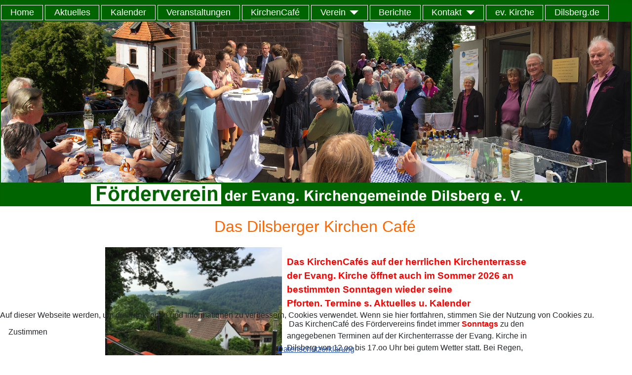

--- FILE ---
content_type: text/html; charset=utf-8
request_url: https://foerderverein-ev-kirche-dilsberg.de/kirchencafe
body_size: 4875
content:
<!DOCTYPE html>
<html lang="de-de" dir="ltr">
<head>
	<meta charset="utf-8">
	<meta name="author" content="Hoffmann">
	<meta name="viewport" content="width=device-width, initial-scale=1">
	<meta name="description" content="KirchenCafé des Fördervereins der Evang. Kirchengemeinde Dilsberg e.V. ">
	<meta name="generator" content="Joomla! - Open Source Content Management">
	<title>KirchenCafé</title>
	<link href="/media/system/images/joomla-favicon.svg" rel="icon" type="image/svg+xml">
	<link href="/templates/foerderverein4/images/favicon.ico" rel="alternate icon" type="image/vnd.microsoft.icon">
	<link href="/templates/foerderverein4/images/joomla-favicon-pinned.svg" rel="mask-icon" color="#000">

	<link href="/media/system/css/joomla-fontawesome.min.css?837a0e" rel="lazy-stylesheet"><noscript><link href="/media/system/css/joomla-fontawesome.min.css?837a0e" rel="stylesheet"></noscript>
	<link href="/templates/foerderverein4/css/global/colors_standard.min.css?837a0e" rel="stylesheet">
	<link href="/templates/foerderverein4/css/template.min.css?837a0e" rel="stylesheet">
	<link href="/templates/foerderverein4/css/user.css?837a0e" rel="stylesheet">
	<link href="/templates/foerderverein4/css/vendor/joomla-custom-elements/joomla-alert.min.css?0.4.1" rel="stylesheet">
	<link href="/plugins/system/cookiehint/css/z-style.css?837a0e" rel="stylesheet">
	<style>:root {
		--hue: 214;
		--template-bg-light: #f0f4fb;
		--template-text-dark: #495057;
		--template-text-light: #ffffff;
		--template-link-color: #2a69b8;
		--template-special-color: #001B4C;
	}</style>
	<style>#redim-cookiehint-bottom {position: fixed; z-index: 99999; left: 0px; right: 0px; bottom: 0px; top: auto !important;}</style>

	<script src="/media/vendor/metismenujs/js/metismenujs.min.js?1.4.0" defer></script>
	<script src="/media/templates/site/cassiopeia/js/mod_menu/menu-metismenu.min.js?837a0e" defer></script>
	<script type="application/json" class="joomla-script-options new">{"joomla.jtext":{"ERROR":"Fehler","MESSAGE":"Nachricht","NOTICE":"Hinweis","WARNING":"Warnung","JCLOSE":"Schließen","JOK":"OK","JOPEN":"Öffnen"},"system.paths":{"root":"","rootFull":"https:\/\/foerderverein-ev-kirche-dilsberg.de\/","base":"","baseFull":"https:\/\/foerderverein-ev-kirche-dilsberg.de\/"},"csrf.token":"7ec699e209d16c6baadc25363f3060e1"}</script>
	<script src="/media/system/js/core.min.js?a3d8f8"></script>
	<script src="/templates/foerderverein4/js/template.min.js?837a0e" defer></script>
	<script src="/media/vendor/bootstrap/js/collapse.min.js?5.3.8" type="module"></script>
	<script src="/media/system/js/messages.min.js?9a4811" type="module"></script>
	<script type="application/ld+json">{"@context":"https://schema.org","@graph":[{"@type":"Organization","@id":"https://foerderverein-ev-kirche-dilsberg.de/#/schema/Organization/base","name":"Förderverein evang. Kirche Dilsberg e.V.","url":"https://foerderverein-ev-kirche-dilsberg.de/"},{"@type":"WebSite","@id":"https://foerderverein-ev-kirche-dilsberg.de/#/schema/WebSite/base","url":"https://foerderverein-ev-kirche-dilsberg.de/","name":"Förderverein evang. Kirche Dilsberg e.V.","publisher":{"@id":"https://foerderverein-ev-kirche-dilsberg.de/#/schema/Organization/base"}},{"@type":"WebPage","@id":"https://foerderverein-ev-kirche-dilsberg.de/#/schema/WebPage/base","url":"https://foerderverein-ev-kirche-dilsberg.de/kirchencafe","name":"KirchenCafé","description":"KirchenCafé des Fördervereins der Evang. Kirchengemeinde Dilsberg e.V. ","isPartOf":{"@id":"https://foerderverein-ev-kirche-dilsberg.de/#/schema/WebSite/base"},"about":{"@id":"https://foerderverein-ev-kirche-dilsberg.de/#/schema/Organization/base"},"inLanguage":"de-DE"},{"@type":"Article","@id":"https://foerderverein-ev-kirche-dilsberg.de/#/schema/com_content/article/23","name":"KirchenCafé","headline":"KirchenCafé","inLanguage":"de-DE","interactionStatistic":{"@type":"InteractionCounter","userInteractionCount":18208},"isPartOf":{"@id":"https://foerderverein-ev-kirche-dilsberg.de/#/schema/WebPage/base"}}]}</script>

</head>

<body class="site com_content wrapper-static view-article no-layout no-task itemid-228">
	<header class="header container-header full-width position-sticky sticky-top">

					<div class="container-topbar">
			
<nav class="navbar navbar-expand-md">
	<button class="navbar-toggler navbar-toggler-right" type="button" data-bs-toggle="collapse" data-bs-target="#navbar1" aria-controls="navbar1" aria-expanded="false" aria-label="Navigation umschalten">
		<span class="icon-menu" aria-hidden="true"></span>
	</button>
	<div class="collapse navbar-collapse" id="navbar1">
		<ul class="mod-menu mod-menu_dropdown-metismenu metismenu mod-list menu-horizontal">
<li class="metismenu-item item-101 level-1 default"><a href="/" >Home</a></li><li class="metismenu-item item-103 level-1"><a href="/aktuelles" >Aktuelles</a></li><li class="metismenu-item item-117 level-1"><a href="/kalender" >Kalender</a></li><li class="metismenu-item item-121 level-1"><a href="/veranstaltungen" >Veranstaltungen</a></li><li class="metismenu-item item-228 level-1 current active"><a href="/kirchencafe" aria-current="page">KirchenCafé</a></li><li class="metismenu-item item-112 level-1 deeper parent"><a href="/verein" >Verein</a><button class="mm-collapsed mm-toggler mm-toggler-link" aria-haspopup="true" aria-expanded="false" aria-label="Verein"></button><ul class="mm-collapse"><li class="metismenu-item item-104 level-2"><a href="/verein/vorstand" >Vorstand</a></li><li class="metismenu-item item-113 level-2"><a href="/verein/spenden" >Spenden</a></li><li class="metismenu-item item-111 level-2"><a href="/verein/serviceangebot" >Service</a></li><li class="metismenu-item item-379 level-2"><a href="/verein/newsletter" >Newsletter</a></li></ul></li><li class="metismenu-item item-162 level-1"><a href="/berichte" >Berichte</a></li><li class="metismenu-item item-118 level-1 deeper parent"><a href="/kontakt" >Kontakt</a><button class="mm-collapsed mm-toggler mm-toggler-link" aria-haspopup="true" aria-expanded="false" aria-label="Kontakt"></button><ul class="mm-collapse"><li class="metismenu-item item-928 level-2"><a href="/kontakt/karin-ullrich-brox" >Karin Ullrich-Brox</a></li><li class="metismenu-item item-930 level-2"><a href="/kontakt/bernhard-hoffmann" >Bernhard Hoffmann</a></li><li class="metismenu-item item-927 level-2"><a href="/kontakt/ernst-merdes" >Ernst Merdes</a></li><li class="metismenu-item item-929 level-2"><a href="/kontakt/annegret-scharmer-boehner" >Annegret Scharmer-Böhner</a></li><li class="metismenu-item item-931 level-2"><a href="/kontakt/harald-breitenbach" >Harald Breitenbach</a></li><li class="metismenu-item item-102 level-2"><a href="/kontakt/log-in" >Log in</a></li></ul></li><li class="metismenu-item item-110 level-1"><a href="http://www.ev-kirche-dilsberg.de/" target="_blank" rel="noopener noreferrer">ev. Kirche</a></li><li class="metismenu-item item-123 level-1"><a href="http://www.dilsberg.de/" target="_blank" rel="noopener noreferrer">Dilsberg.de</a></li></ul>
	</div>
</nav>

			</div>
		
					<div class="grid-child container-below-top">
				<div class="mod-banners bannergroup">

    <div class="mod-banners__item banneritem">
                                                                                                                                                                                                                                                                                            <img src="https://foerderverein-ev-kirche-dilsberg.de/images/headers/Banner.jpg" alt="Banner1">                                        </div>

</div>

			</div>
		
		
			</header>

	<div class="site-grid">
		
		
		
		
		<div class="grid-child container-component">
			
			
			<div id="system-message-container" aria-live="polite"></div>

			<main>
			<div class="com-content-article item-page">
    <meta itemprop="inLanguage" content="de-DE">
    
    
        
        
    
    
        
                                                <div class="com-content-article__body">
        <table style="max-width: 856px; margin-left: auto; margin-right: auto;">
<tbody>
<tr>
<td style="text-align: center;">
<p><span style="font-size: 24pt; color: #ff6600;">Das Dilsberger Kirchen Café</span>&nbsp;</p>
</td>
</tr>
<tr>
<td>
<p><img alt="IMG 0491 Kopie klein" src="/images/Kirchencafe/IMG_0491-kl.jpg" width="358" height="269" style="margin-right: 10px; float: left;" /></p>
<p><span style="color: #ff0000; font-size: 14pt;"><strong>Das KirchenCafés auf der herrlichen Kirchenterrasse der Evang. Kirche öffnet auch im Sommer 2026 an bestimmten Sonntagen wieder seine Pforten.&nbsp;Termine s. Aktuelles u. Kalender</strong></span></p>
<p>&nbsp;Das KirchenCafé des Fördervereins findet immer <span style="color: #ff0000;"><strong>Sonntags</strong></span> zu den angegebenen Terminen auf der Kirchenterrasse der Evang. Kirche in Dilsberg von 12.oo bis 17.oo Uhr bei gutem Wetter statt. Bei Regen, Sturm oder großer Hitze muss die Bewirtung leider ausfallen. Dies wird- wenn möglich- rechtzeitig in der Presse und hier auf der Internetseite bekannt gegeben.&nbsp;</p>
<p>&nbsp;</p>
<p>Angeboten werden alkoholfreie Getränke, Bier, Wein und ein kleiner wechselnder Imbiss sowie Kaffee und hausgebackener Kuchen solange der Vorrat reicht.&nbsp;</p>
</td>
</tr>
<tr>
<td><span style="color: #800000; font-size: 12pt; font-family: arial, helvetica, sans-serif;">Das KirchenCafé: Ein Service des Fördervereins der Evang. Kirchengemeinde Dilsberg e. V. im Sommer in Dilsberg</span></td>
</tr>
<tr>
<td><span style="font-size: 12pt;"><span style="font-size: 11pt;">... und wenn die Wanderer den Dilsberg erklommen haben, können sie sich bei gutem Wetter im Dilsberger KirchenCafé entspannen. Das KirchenCafé möchte vor allem aber auch Besucher und Einheimische dazu animieren, gemeinsam ins Gespräch zu kommen. Es soll ein Treffpunkt sein für Jung und Alt zum Plaudern und zum Entspannen. Und wenn man dann noch ein gutes "Vietele" oder ein Glas Sekt dazu trinken kann, ist das perfekt.</span></span></td>
</tr>
<tr>
<td>&nbsp;
<p style="text-align: left;"><img alt="IMG 2980 Klein" src="/images/Kirchencafe/IMG_2980-kl.JPG" width="400" height="300" style="margin-right: 10px; float: left;" />Die ehrenamtlich tätigen Mitglieder des Fördervereins bieten dann einen kleinen Imbiss sowie Kaffee und selbst gebackenen Kuchen zu erschwinglichen Preisen an. Auf der herrlichen Kirchenterrasse kann man den einmaligen Ausblick in den Kraichgu genießen und so richtig entspannen.</p>
</td>
</tr>
<tr>
<td>&nbsp;
<p style="text-align: center;"><img alt="IMG 1952   Kopie klein" src="/images/Kirchencafe/IMG_1952-kl.jpg" width="300" height="400" /></p>
</td>
</tr>
<tr>
<td style="text-align: center;">&nbsp;Hier ein paar Eindrücke von bisherigen KirchenCafés:</td>
</tr>
<tr>
<td>
<p style="text-align: center;"><img alt="IMG 3702  Kopie klein" src="/images/Service/IMG_3702%20-%20Kopie%20klein.JPG" width="223" height="167" /> <img alt="IMG 0692   Kopie klein" src="/images/Service/IMG_0692%20-%20Kopie%20klein.JPG" width="212" height="166" /> <img alt="IMG 3691   Kopie" src="/images/Service/IMG_3691%20-%20Kopie.JPG" width="217" height="164" /></p>
</td>
</tr>
<tr>
<td>&nbsp;Nach der Stärkung beim KirchenCafé kann man dann die historische Burg Dilsberg besuchen. Von der Mantelmauer hat man einen herrlichen Blick ins Neckartal und in den Kraichgau, und ab und zu gibt es auch musikalische Überraschungen.&nbsp;</td>
</tr>
<tr>
<td>&nbsp;
<p style="text-align: center;"><img alt="Burginnen   Kopie klein" src="/images/Service/Burginnen%20-%20Kopie%20klein.JPG" width="292" height="194" />&nbsp; <img alt="Mantelmauer mit Evang. Kirche   Kopie klein" src="/images/Service/Mantelmauer%20mit%20Evang.%20Kirche%20-%20Kopie%20klein.jpg" width="128" height="193" /></p>
</td>
</tr>
<tr>
<td style="text-align: center;">&nbsp;Auch der unterirdische Gang ist immer ein Besuch wert.</td>
</tr>
<tr>
<td style="text-align: center;">&nbsp;<img alt="Stollen klein" src="/images/Service/Stollen%20klein.JPG" width="172" height="258" /></td>
</tr>
<tr>
<td style="text-align: center;">&nbsp;<span size="3" color="#005500" face="arial,helvetica,sans-serif">Wir freuen und sehr, dass wir diese Dienstleistung auch 2025 wieder anbieten können. </span></td>
</tr>
<tr>
<td style="text-align: center;">&nbsp;<em><span style="color: #ff0000; font-size: 16pt;">Herzlich Willkommen beim Serviceteam des Fördervereins</span></em></td>
</tr>
<tr>
<td>&nbsp;</td>
</tr>
</tbody>
</table>
<br />    </div>

        
                                        </div>

			</main>
			
		</div>

		
		
			</div>

		<footer class="container-footer footer full-width">
		<div class="grid-child">
			
<div id="mod-custom96" class="mod-custom custom">
    <a href="/kontakt">Kontakt</a>&nbsp;&nbsp; - &nbsp;&nbsp; <a href="/kirchencafe?view=article&amp;id=8:impressum&amp;catid=9:verein">Impressum</a>&nbsp; - &nbsp;&nbsp; <a href="/kirchencafe?view=article&amp;id=24:datenschutzerklaerung&amp;catid=9:verein">Datenschutzerklärung<br /></a><strong>Unterstützen Sie unsere Arbeit nachhaltig</strong> durch eine Mitgliedschaft in unserem Verein!<a href="/kirchencafe?view=article&amp;id=24:datenschutzerklaerung&amp;catid=9:verein"> </a><a href="/verein">weitere Infos</a><span style="font-size: 8pt; font-family: arial, helvetica, sans-serif;"><span style="text-decoration: underline;"><span style="color: #000000; text-decoration: underline;"><a href="/kirchencafe?view=article&amp;id=24:datenschutzerklaerung&amp;catid=9:verein" style="color: #000000; text-decoration: underline;"><br /></a></span></span></span><a href="/kirchencafe?view=article&amp;id=24:datenschutzerklaerung&amp;catid=9:verein" style="color: #000000; text-decoration: underline;"><br /></a><a onclick="return false;" href="#"><img title="SiteLock" alt="website security" src="//shield.sitelock.com/shield/foerderverein-ev-kirche-dilsberg.de" /></a><span style="font-size: 8pt;">&nbsp;&nbsp;&nbsp;&nbsp;&nbsp;&nbsp; <img src="/images/Footer/Logo-Banken.JPG" alt="Logo Banken" style="margin: 0px; border: 0px none #828282;" dir="ltr" width="200" height="47" /></span><span style="font-size: 8pt; font-family: arial, helvetica, sans-serif;"><span style="text-decoration: underline;"><span style="color: #000000; text-decoration: underline;"> <br /></span></span></span></div>

		</div>
	</footer>
	
			<a href="#top" id="back-top" class="back-to-top-link" aria-label="Back to Top">
			<span class="icon-arrow-up icon-fw" aria-hidden="true"></span>
		</a>
	
	

<div id="redim-cookiehint-bottom">   <div id="redim-cookiehint">     <div class="cookiecontent">   Auf dieser Webseite werden, um die Funktionen und Informationen zu verbessern, Cookies verwendet. Wenn sie hier fortfahren, stimmen Sie der Nutzung von Cookies zu.    </div>     <div class="cookiebuttons">        <a id="cookiehintsubmit" onclick="return cookiehintsubmit(this);" href="https://foerderverein-ev-kirche-dilsberg.de/kirchencafe?rCH=2"         class="btn">Zustimmen</a>          <div class="text-center" id="cookiehintinfo">                <a target="_self" href="https://foerderverein-ev-kirche-dilsberg.de/index.php/9-verein/24-datenschutzerklaerung">Datenschutzerklärung</a>                      </div>      </div>     <div class="clr"></div>   </div> </div>     <script type="text/javascript">        if (!navigator.cookieEnabled) {         document.addEventListener("DOMContentLoaded", function (event) {           document.getElementById('redim-cookiehint-bottom').remove();         });       }        function cookiehintfadeOut(el) {         el.style.opacity = 1;         (function fade() {           if ((el.style.opacity -= .1) < 0) {             el.style.display = "none";           } else {             requestAnimationFrame(fade);           }         })();       }             function cookiehintsubmit(obj) {         document.cookie = 'reDimCookieHint=1; expires=Thu, 14 Jan 2027 23:59:59 GMT;; path=/';         cookiehintfadeOut(document.getElementById('redim-cookiehint-bottom'));         return true;       }        function cookiehintsubmitno(obj) {         document.cookie = 'reDimCookieHint=-1; expires=0; path=/';         cookiehintfadeOut(document.getElementById('redim-cookiehint-bottom'));         return true;       }     </script>     
</body>
</html>


--- FILE ---
content_type: text/css
request_url: https://foerderverein-ev-kirche-dilsberg.de/templates/foerderverein4/css/user.css?837a0e
body_size: 931
content:
/* menue Abstand Breite  */
.container-header .grid-child {
    padding: .1em !important;
        padding-bottom: 0.1em !important;
}
/* Logo Groesse */
.navbar-brand img {
    width: 30rem !important;
    min-width: 30rem !important;
}
/* Back-Color */
.mod-menu {
    color: #FFFFFF !important;
    background-color: darkgreen !important;
}

/* Ramen Menü */
.metismenu.mod-menu .metismenu-item {
    padding: .08em 1.0em !important;
    border-color: #FFF !important;
    border-style: solid !important;
    border-width: 1px !important;
    margin: 2px !important;
    max-width: 100% !important;
}
.container-header {
    position: relative;
    z-index: 10;
    background-color: darkgreen !important;
    background-image: linear-gradient(135deg,var,darkgreen (--cassiopeia-color-primary),var(--cassiopeia-color-hover));
    box-shadow: inset 0 5px 5px rgba(0,0,0,.03);
}
/* Container Breite */
.site-grid > [class*=" container-"]{
    width: 100%;
    max-width: 1200px;
}
/* Footer */
.footer {
    margin-top: 1em;
    color: #fff;
    background-color: darkgreen;
    background-image: var(--cassiopeia-color-hover);
}